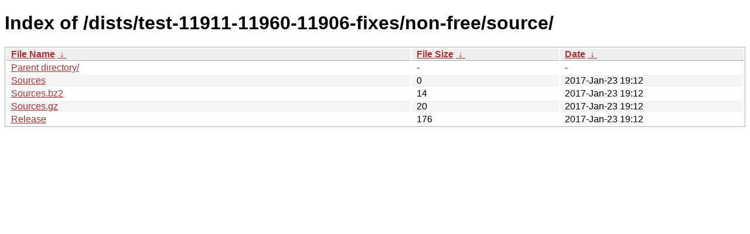

--- FILE ---
content_type: text/html
request_url: https://deb.tails.boum.org/dists/test-11911-11960-11906-fixes/non-free/source/?C=S&O=A
body_size: 1908
content:
<!DOCTYPE html><html><head><meta http-equiv="content-type" content="text/html; charset=utf-8"><meta name="viewport" content="width=device-width"><style type="text/css">body,html {background:#fff;font-family:"Bitstream Vera Sans","Lucida Grande","Lucida Sans Unicode",Lucidux,Verdana,Lucida,sans-serif;}tr:nth-child(even) {background:#f4f4f4;}th,td {padding:0.1em 0.5em;}th {text-align:left;font-weight:bold;background:#eee;border-bottom:1px solid #aaa;}#list {border:1px solid #aaa;width:100%;}a {color:#a33;}a:hover {color:#e33;}</style>

<title>Index of /dists/test-11911-11960-11906-fixes/non-free/source/</title>
</head><body><h1>Index of /dists/test-11911-11960-11906-fixes/non-free/source/</h1>
<table id="list"><thead><tr><th style="width:55%"><a href="?C=N&amp;O=A">File Name</a>&nbsp;<a href="?C=N&amp;O=D">&nbsp;&darr;&nbsp;</a></th><th style="width:20%"><a href="?C=S&amp;O=A">File Size</a>&nbsp;<a href="?C=S&amp;O=D">&nbsp;&darr;&nbsp;</a></th><th style="width:25%"><a href="?C=M&amp;O=A">Date</a>&nbsp;<a href="?C=M&amp;O=D">&nbsp;&darr;&nbsp;</a></th></tr></thead>
<tbody><tr><td class="link"><a href="../?C=S&amp;O=A">Parent directory/</a></td><td class="size">-</td><td class="date">-</td></tr>
<tr><td class="link"><a href="Sources" title="Sources">Sources</a></td><td class="size">                  0</td><td class="date">2017-Jan-23 19:12</td></tr>
<tr><td class="link"><a href="Sources.bz2" title="Sources.bz2">Sources.bz2</a></td><td class="size">                 14</td><td class="date">2017-Jan-23 19:12</td></tr>
<tr><td class="link"><a href="Sources.gz" title="Sources.gz">Sources.gz</a></td><td class="size">                 20</td><td class="date">2017-Jan-23 19:12</td></tr>
<tr><td class="link"><a href="Release" title="Release">Release</a></td><td class="size">                176</td><td class="date">2017-Jan-23 19:12</td></tr>
</tbody></table></body></html>